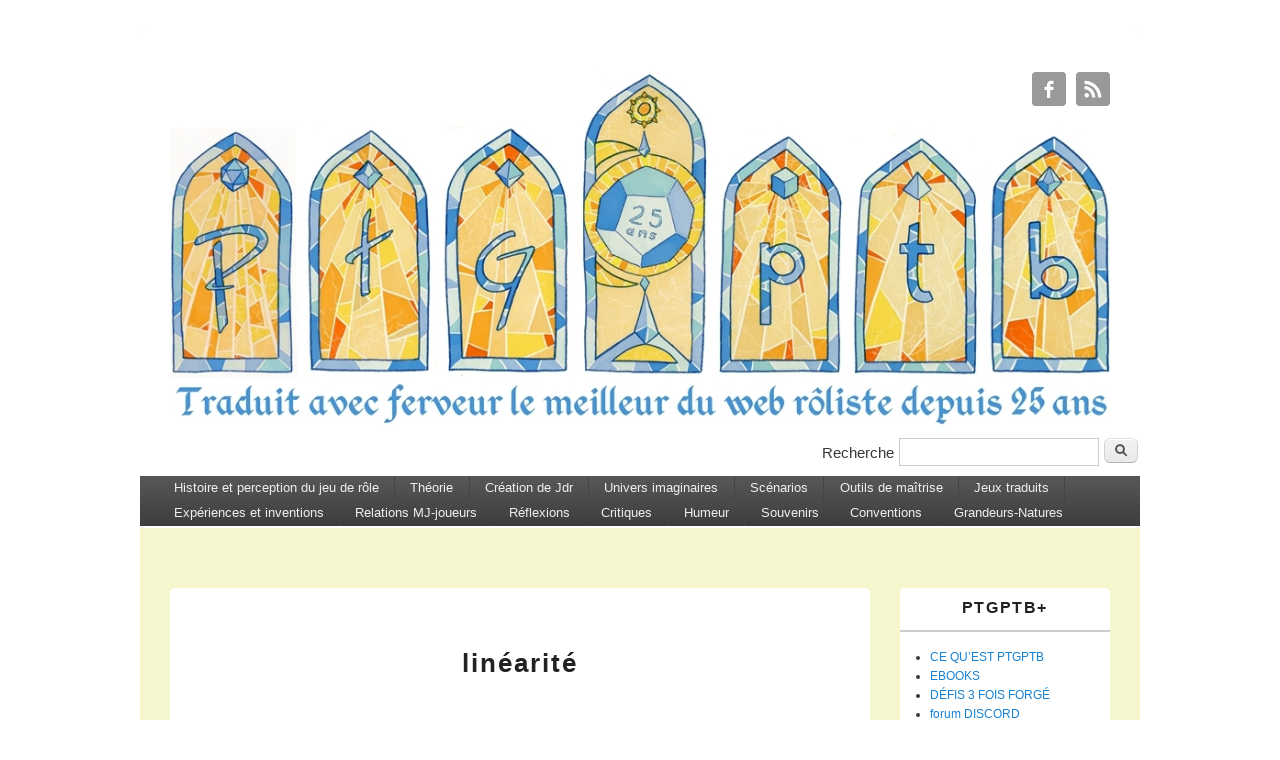

--- FILE ---
content_type: text/html; charset=utf-8
request_url: https://www.ptgptb.fr/mot-cle/linearite
body_size: 46567
content:
<!DOCTYPE html>
<html lang="fr" dir="ltr"
  xmlns:content="http://purl.org/rss/1.0/modules/content/"
  xmlns:dc="http://purl.org/dc/terms/"
  xmlns:foaf="http://xmlns.com/foaf/0.1/"
  xmlns:rdfs="http://www.w3.org/2000/01/rdf-schema#"
  xmlns:sioc="http://rdfs.org/sioc/ns#"
  xmlns:sioct="http://rdfs.org/sioc/types#"
  xmlns:skos="http://www.w3.org/2004/02/skos/core#"
  xmlns:xsd="http://www.w3.org/2001/XMLSchema#">
<head>
<meta charset="utf-8" />
<link rel="alternate" type="application/rss+xml" title="RSS - linéarité" href="https://ptgptb.fr/taxonomy/term/119/feed" />
<meta name="viewport" content="width=device-width, initial-scale=1, maximum-scale=1" />
<meta about="/mot-cle/linearite" typeof="skos:Concept" property="rdfs:label skos:prefLabel" content="linéarité" />
<link rel="shortcut icon" href="https://ptgptb.fr/sites/all/themes/responsive_blog/favicon.ico" type="image/vnd.microsoft.icon" />
<meta name="generator" content="Drupal 7 (https://www.drupal.org)" />
<link rel="canonical" href="https://ptgptb.fr/mot-cle/linearite" />
<link rel="shortlink" href="https://ptgptb.fr/taxonomy/term/119" />
<meta property="og:site_name" content="Places to Go, People to Be (vf)" />
<meta property="og:type" content="article" />
<meta property="og:url" content="https://ptgptb.fr/mot-cle/linearite" />
<meta property="og:title" content="linéarité" />
<meta property="og:image" content="http://ptg.pournous.fr/sites/default/files/logo-ptgptb.gif" />
<title>linéarité | PTGPTB.fr</title>
<style type="text/css" media="all">
@import url("https://ptgptb.fr/modules/system/system.base.css?s29hxe");
@import url("https://ptgptb.fr/modules/system/system.menus.css?s29hxe");
@import url("https://ptgptb.fr/modules/system/system.messages.css?s29hxe");
@import url("https://ptgptb.fr/modules/system/system.theme.css?s29hxe");
</style>
<style type="text/css" media="all">
@import url("https://ptgptb.fr/modules/comment/comment.css?s29hxe");
@import url("https://ptgptb.fr/modules/field/theme/field.css?s29hxe");
@import url("https://ptgptb.fr/modules/node/node.css?s29hxe");
@import url("https://ptgptb.fr/modules/search/search.css?s29hxe");
@import url("https://ptgptb.fr/modules/user/user.css?s29hxe");
@import url("https://ptgptb.fr/sites/all/modules/views/css/views.css?s29hxe");
@import url("https://ptgptb.fr/sites/all/modules/media/modules/media_wysiwyg/css/media_wysiwyg.base.css?s29hxe");
</style>
<style type="text/css" media="all">
@import url("https://ptgptb.fr/sites/all/themes/responsive_blog/css/cover.css?s29hxe");
@import url("https://ptgptb.fr/sites/all/themes/responsive_blog/css/ebook.css?s29hxe");
@import url("https://ptgptb.fr/sites/all/modules/ctools/css/ctools.css?s29hxe");
@import url("https://ptgptb.fr/sites/all/modules/tagclouds/tagclouds.css?s29hxe");
@import url("https://ptgptb.fr/modules/taxonomy/taxonomy.css?s29hxe");
@import url("https://ptgptb.fr/sites/all/modules/addtoany/addtoany.css?s29hxe");
@import url("https://ptgptb.fr/modules/openid/openid.css?s29hxe");
</style>
<style type="text/css" media="all">
@import url("https://ptgptb.fr/sites/all/themes/responsive_blog/style.css?s29hxe");
</style>
<style type="text/css" media="all">
@import url("https://ptgptb.fr/sites/all/themes/responsive_blog/css/custom.css?s29hxe");
</style>
<script type="text/javascript" src="https://ptgptb.fr/sites/default/files/js/js_YD9ro0PAqY25gGWrTki6TjRUG8TdokmmxjfqpNNfzVU.js"></script>
<script type="text/javascript" src="https://ptgptb.fr/sites/default/files/js/js_OleKOf9_B3i8KMuL1Hw42y0CdgVBVJBkK2f0bnCIGKY.js"></script>
<script type="text/javascript" src="https://ptgptb.fr/sites/default/files/js/js_yAH3oU9RjMBHglSolfnD7vdvKLDk06HAeRUNwW-30R8.js"></script>
<script type="text/javascript" src="https://www.googletagmanager.com/gtag/js?id=UA-59513610-1"></script>
<script type="text/javascript">
<!--//--><![CDATA[//><!--
window.dataLayer = window.dataLayer || [];function gtag(){dataLayer.push(arguments)};gtag("js", new Date());gtag("set", "developer_id.dMDhkMT", true);gtag("config", "UA-59513610-1", {"groups":"default","anonymize_ip":true});
//--><!]]>
</script>
<script type="text/javascript" src="https://ptgptb.fr/sites/default/files/js/js_tXVMGLSsd_E5PKELKWjutPycdVACjkCIQipxozi4amM.js"></script>
<script type="text/javascript" src="https://ptgptb.fr/sites/default/files/js/js_Y9qAQ_aUVVAWt11FYldlmyby8xdq_pWE7BbnEDjHMWA.js"></script>
<script type="text/javascript">
<!--//--><![CDATA[//><!--
jQuery.extend(Drupal.settings, {"basePath":"\/","pathPrefix":"","setHasJsCookie":0,"ajaxPageState":{"theme":"responsive_blog","theme_token":"buf71-Z0ejpW4zFMaTQ2bo22XZo0Yq3_WSFTA1t42a4","js":{"misc\/jquery.js":1,"misc\/jquery-extend-3.4.0.js":1,"misc\/jquery-html-prefilter-3.5.0-backport.js":1,"misc\/jquery.once.js":1,"misc\/drupal.js":1,"misc\/jquery.cookie.js":1,"misc\/form-single-submit.js":1,"public:\/\/languages\/fr_0A3Wl-SCfsK-Qj639Drvzdu4WH3jxGWyX2aiLZeDwVE.js":1,"sites\/all\/modules\/google_analytics\/googleanalytics.js":1,"https:\/\/www.googletagmanager.com\/gtag\/js?id=UA-59513610-1":1,"0":1,"modules\/openid\/openid.js":1,"sites\/all\/themes\/responsive_blog\/js\/main-menu.js":1,"sites\/all\/themes\/responsive_blog\/js\/pngfix.min.js":1},"css":{"modules\/system\/system.base.css":1,"modules\/system\/system.menus.css":1,"modules\/system\/system.messages.css":1,"modules\/system\/system.theme.css":1,"modules\/comment\/comment.css":1,"modules\/field\/theme\/field.css":1,"modules\/node\/node.css":1,"modules\/search\/search.css":1,"modules\/user\/user.css":1,"sites\/all\/modules\/views\/css\/views.css":1,"sites\/all\/modules\/media\/modules\/media_wysiwyg\/css\/media_wysiwyg.base.css":1,"sites\/all\/themes\/responsive_blog\/css\/cover.css":1,"sites\/all\/themes\/responsive_blog\/css\/ebook.css":1,"sites\/all\/modules\/ctools\/css\/ctools.css":1,"sites\/all\/modules\/tagclouds\/tagclouds.css":1,"modules\/taxonomy\/taxonomy.css":1,"sites\/all\/modules\/addtoany\/addtoany.css":1,"modules\/openid\/openid.css":1,"sites\/all\/themes\/responsive_blog\/css\/dark.css":1,"sites\/all\/themes\/responsive_blog\/style.css":1,"sites\/all\/themes\/responsive_blog\/css\/custom.css":1}},"googleanalytics":{"account":["UA-59513610-1"],"trackOutbound":1,"trackMailto":1,"trackDownload":1,"trackDownloadExtensions":"7z|aac|arc|arj|asf|asx|avi|bin|csv|doc(x|m)?|dot(x|m)?|exe|flv|gif|gz|gzip|hqx|jar|jpe?g|js|mp(2|3|4|e?g)|mov(ie)?|msi|msp|pdf|phps|png|ppt(x|m)?|pot(x|m)?|pps(x|m)?|ppam|sld(x|m)?|thmx|qtm?|ra(m|r)?|sea|sit|tar|tgz|torrent|txt|wav|wma|wmv|wpd|xls(x|m|b)?|xlt(x|m)|xlam|xml|z|zip"},"urlIsAjaxTrusted":{"\/mot-cle\/linearite":true,"\/mot-cle\/linearite?destination=taxonomy\/term\/119":true}});
//--><!]]>
</script>
<!--[if lt IE 9]><script src="/sites/all/themes/responsive_blog/js/html5.js"></script><![endif]-->
</head>
<body class="html not-front not-logged-in one-sidebar sidebar-first page-taxonomy page-taxonomy-term page-taxonomy-term- page-taxonomy-term-119 white">
    <div id="wrapper">
  <header id="header" class="clearfix">
          <div id="site-logo"><a href="/" title="Accueil">
        <img src="https://ptgptb.fr/sites/default/files/25ans-bnr.jpg" alt="Accueil" />
      </a></div>                      <div class="social-profile">
        <ul>
          <li class="facebook">
            <a target="_blank" title="PTGPTB.fr in Facebook" href="https://www.facebook.com/ptgptb">PTGPTB.fr Facebook </a>
          </li>                                        <li class="rss">
            <a target="_blank" title="PTGPTB.fr in RSS" href="/rss.xml">PTGPTB.fr RSS </a>
          </li>
        </ul>
      </div>
    	
	<div id="search" ><div class="section">
		<div class="region region-search">
  <div id="block-search-form" class="block block-search">

        <h2 >Recherche</h2>
    
  <div class="content">
    <form action="/mot-cle/linearite" method="post" id="search-block-form" accept-charset="UTF-8"><div><div class="container-inline">
    <div class="form-item form-type-textfield form-item-search-block-form">
  <label class="element-invisible" for="edit-search-block-form--2">Rechercher </label>
 <input title="Indiquer les termes à rechercher" type="text" id="edit-search-block-form--2" name="search_block_form" value="" size="15" maxlength="128" class="form-text" />
</div>
<div class="form-actions form-wrapper" id="edit-actions--2"><input type="submit" id="edit-submit--2" name="op" value="Rechercher" class="form-submit" /></div><input type="hidden" name="form_build_id" value="form-pg8oOLb8I35xJhLuCaXysgnhDyj8kLY4qGFnApCLlao" />
<input type="hidden" name="form_id" value="search_block_form" />
</div>
</div></form>  </div>
  
</div> <!-- /.block -->
  <div style="clear:both;"></div>
</div>
 <!-- /.region -->
    </div></div> 
	
    <nav id="navigation" role="navigation">
      <div id="main-menu">
        <ul class="menu"><li class="first leaf"><a href="/categorie/histoire-et-perception-du-jdr" title="">Histoire et perception du jeu de rôle</a></li>
<li class="leaf"><a href="/categorie/theorie" title="">Théorie</a></li>
<li class="leaf"><a href="/categorie/creation-de-jdr" title="">Création de Jdr</a></li>
<li class="leaf"><a href="/categorie/univers-imaginaires" title="">Univers imaginaires</a></li>
<li class="leaf"><a href="/categorie/scenarios" title="">Scénarios</a></li>
<li class="leaf"><a href="/categorie/outils-de-maitrise" title="">Outils de maîtrise</a></li>
<li class="leaf"><a href="/categorie/jeux-traduits" title="">Jeux traduits</a></li>
<li class="leaf"><a href="/categorie/experiences-et-inventions" title="">Expériences et inventions</a></li>
<li class="leaf"><a href="/categorie/relations-mj-joueurs" title="">Relations MJ-joueurs</a></li>
<li class="leaf"><a href="/categorie/reflexions" title="">Réflexions</a></li>
<li class="leaf"><a href="/categorie/critiques" title="">Critiques</a></li>
<li class="leaf"><a href="/categorie/humeur" title="">Humeur</a></li>
<li class="leaf"><a href="/categorie/souvenirs" title="">Souvenirs</a></li>
<li class="leaf"><a href="/categorie/conventions" title="">Conventions</a></li>
<li class="last leaf"><a href="/categorie/grandeur-nature" title="">Grandeurs-Natures</a></li>
</ul>      </div>
    </nav>
  </header>

  <div id="preface-area" class="clearfix">
    
      </div>

  <div id="main" class="clearfix">
    <div id="primary">
      <section id="content" role="main">
        
                                <div id="content-wrap">
                    <h1 class="page-title">linéarité</h1>                                                  <div class="region region-content">
  <div id="block-system-main" class="block block-system">

      
  <div class="content">
    <div class="term-listing-heading"><div id="taxonomy-term-119" class="taxonomy-term vocabulary-tags">

  
  <div class="content">
      </div>

</div>
</div><!-- DEBUT ARTICLE TEASER -->
  <article id="node-1142" class="node node-article node-teaser clearfix" about="/le-manifeste-du-dirigisme-3" typeof="sioc:Item foaf:Document">
        <header>
                    <h2 class="title" ><a href="/le-manifeste-du-dirigisme-3">Le Manifeste du dirigisme – Troisième partie : un Voisinage Problématique</a></h2>
            <span property="dc:title" content="Le Manifeste du dirigisme – Troisième partie : un Voisinage Problématique" class="rdf-meta element-hidden"></span><span property="sioc:num_replies" content="0" datatype="xsd:integer" class="rdf-meta element-hidden"></span>	  
	  <span class="submitted"><span property="dc:date dc:created" content="2024-12-30T05:00:00+01:00" datatype="xsd:dateTime"> 30 Décembre 2024</span></span>
  <!--
      -->
          </header>
  
  <div class="content">
    <div class="field field-name-field-image field-type-image field-label-hidden"><div class="field-items"><div class="field-item even" rel="og:image rdfs:seeAlso" resource="https://ptgptb.fr/sites/default/files/styles/thumbnail/public/field/image/The_Alexandrian%28Logo%29.jpg?itok=QwQ8j9GL"><a href="/le-manifeste-du-dirigisme-3"><img typeof="foaf:Image" src="https://ptgptb.fr/sites/default/files/styles/thumbnail/public/field/image/The_Alexandrian%28Logo%29.jpg?itok=QwQ8j9GL" width="100" height="100" alt="" /></a></div></div></div><div class="field field-name-body field-type-text-with-summary field-label-hidden"><div class="field-items"><div class="field-item even" property="content:encoded"><p>Le dirigisme apporte avec lui des problèmes supplémentaires. Comment les résoudre ?</p>
</div></div></div>  </div>


  </article> <!-- /.node -->
<!-- FIN ARTICLE TEASER -->
<!-- DEBUT ARTICLE TEASER -->
  <article id="node-1094" class="node node-article node-teaser clearfix" about="/le-manifeste-du-dirigisme-2" typeof="sioc:Item foaf:Document">
        <header>
                    <h2 class="title" ><a href="/le-manifeste-du-dirigisme-2">Le Manifeste du dirigisme – Deuxième partie : Méthodes de dirigisme</a></h2>
            <span property="dc:title" content="Le Manifeste du dirigisme – Deuxième partie : Méthodes de dirigisme" class="rdf-meta element-hidden"></span><span property="sioc:num_replies" content="0" datatype="xsd:integer" class="rdf-meta element-hidden"></span>	  
	  <span class="submitted"><span property="dc:date dc:created" content="2024-03-30T03:00:00+01:00" datatype="xsd:dateTime"> 30 Mars 2024</span></span>
  <!--
      -->
          </header>
  
  <div class="content">
    <div class="field field-name-field-image field-type-image field-label-hidden"><div class="field-items"><div class="field-item even" rel="og:image rdfs:seeAlso" resource="https://ptgptb.fr/sites/default/files/styles/thumbnail/public/field/image/The_Alexandrian%28Logo%29.jpg?itok=QwQ8j9GL"><a href="/le-manifeste-du-dirigisme-2"><img typeof="foaf:Image" src="https://ptgptb.fr/sites/default/files/styles/thumbnail/public/field/image/The_Alexandrian%28Logo%29.jpg?itok=QwQ8j9GL" width="100" height="100" alt="" /></a></div></div></div><div class="field field-name-body field-type-text-with-summary field-label-hidden"><div class="field-items"><div class="field-item even" property="content:encoded"><p>Maintenant que nous sommes d’accord pour éviter le dirigisme, comment identifier ses différentes incarnations ?</p>
</div></div></div>  </div>


  </article> <!-- /.node -->
<!-- FIN ARTICLE TEASER -->
<!-- DEBUT ARTICLE TEASER -->
  <article id="node-1071" class="node node-article node-teaser clearfix" about="/ne-preparez-pas-d-intrigue-4" typeof="sioc:Item foaf:Document">
        <header>
                    <h2 class="title" ><a href="/ne-preparez-pas-d-intrigue-4">Ne préparez pas d’intrigue – Quatrième partie</a></h2>
            <span property="dc:title" content="Ne préparez pas d’intrigue – Quatrième partie" class="rdf-meta element-hidden"></span><span property="sioc:num_replies" content="0" datatype="xsd:integer" class="rdf-meta element-hidden"></span>	  
	  <span class="submitted"><span property="dc:date dc:created" content="2023-09-30T05:00:00+02:00" datatype="xsd:dateTime"> 30 Septembre 2023</span></span>
  <!--
      -->
          </header>
  
  <div class="content">
    <div class="field field-name-field-image field-type-image field-label-hidden"><div class="field-items"><div class="field-item even" rel="og:image rdfs:seeAlso" resource="https://ptgptb.fr/sites/default/files/styles/thumbnail/public/field/image/Image1_0.jpg?itok=1wLsASKT"><a href="/ne-preparez-pas-d-intrigue-4"><img typeof="foaf:Image" src="https://ptgptb.fr/sites/default/files/styles/thumbnail/public/field/image/Image1_0.jpg?itok=1wLsASKT" width="100" height="100" alt="" /></a></div></div></div><div class="field field-name-body field-type-text-with-summary field-label-hidden"><div class="field-items"><div class="field-item even" property="content:encoded"><p align="left">Comment mieux préparer ses intrigues en utilisant des chronologies ? Voici un exemple !</p>
</div></div></div>  </div>


  </article> <!-- /.node -->
<!-- FIN ARTICLE TEASER -->
<!-- DEBUT ARTICLE TEASER -->
  <article id="node-985" class="node node-article node-teaser clearfix" about="/garder-les-joueurs-joueuses-sur-les-rails" typeof="sioc:Item foaf:Document">
        <header>
                    <h2 class="title" ><a href="/garder-les-joueurs-joueuses-sur-les-rails">Alors comme ça, on veut garder les joueureuses sur les rails ?</a></h2>
            <span property="dc:title" content="Alors comme ça, on veut garder les joueureuses sur les rails ?" class="rdf-meta element-hidden"></span><span property="sioc:num_replies" content="0" datatype="xsd:integer" class="rdf-meta element-hidden"></span>	  
	  <span class="submitted"><span property="dc:date dc:created" content="2022-03-30T10:00:00+02:00" datatype="xsd:dateTime"> 30 Mars 2022</span></span>
  <!--
      -->
          </header>
  
  <div class="content">
    <div class="field field-name-field-image field-type-image field-label-hidden"><div class="field-items"><div class="field-item even" rel="og:image rdfs:seeAlso" resource="https://ptgptb.fr/sites/default/files/styles/thumbnail/public/alexandrian_1.jpg?itok=1QaPpyxU"><a href="/garder-les-joueurs-joueuses-sur-les-rails"><img typeof="foaf:Image" src="https://ptgptb.fr/sites/default/files/styles/thumbnail/public/alexandrian_1.jpg?itok=1QaPpyxU" width="100" height="100" alt="" /></a></div></div></div><div class="field field-name-body field-type-text-with-summary field-label-hidden"><div class="field-items"><div class="field-item even" property="content:encoded"><p>Trucs et astuces pour parfaitement "réussir" une campagne dirigiste hyper frustrante pour les joueurs.</p>
</div></div></div>  </div>


  </article> <!-- /.node -->
<!-- FIN ARTICLE TEASER -->
<!-- DEBUT ARTICLE TEASER -->
  <article id="node-879" class="node node-article node-teaser clearfix" about="/le-manifeste-du-dirigisme" typeof="sioc:Item foaf:Document">
        <header>
                    <h2 class="title" ><a href="/le-manifeste-du-dirigisme">Le Manifeste du dirigisme</a></h2>
            <span property="dc:title" content="Le Manifeste du dirigisme" class="rdf-meta element-hidden"></span><span property="sioc:num_replies" content="0" datatype="xsd:integer" class="rdf-meta element-hidden"></span>	  
	  <span class="submitted"><span property="dc:date dc:created" content="2020-12-30T18:00:00+01:00" datatype="xsd:dateTime"> 30 Décembre 2020</span></span>
  <!--
      -->
          </header>
  
  <div class="content">
    <div class="field field-name-field-image field-type-image field-label-hidden"><div class="field-items"><div class="field-item even" rel="og:image rdfs:seeAlso" resource="https://ptgptb.fr/sites/default/files/styles/thumbnail/public/alexandrian_1.jpg?itok=1QaPpyxU"><a href="/le-manifeste-du-dirigisme"><img typeof="foaf:Image" src="https://ptgptb.fr/sites/default/files/styles/thumbnail/public/alexandrian_1.jpg?itok=1QaPpyxU" width="100" height="100" alt="" /></a></div></div></div><div class="field field-name-body field-type-text-with-summary field-label-hidden"><div class="field-items"><div class="field-item even" property="content:encoded"><p>Qu'est-ce que le dirigisme ? Qu'est-ce qu'il n'est pas ? Quelles sont ses excuses ?</p>
</div></div></div>  </div>


  </article> <!-- /.node -->
<!-- FIN ARTICLE TEASER -->
<!-- DEBUT ARTICLE TEASER -->
  <article id="node-732" class="node node-article node-teaser clearfix" about="/campagne-ou-scenario" typeof="sioc:Item foaf:Document">
        <header>
                    <h2 class="title" ><a href="/campagne-ou-scenario">Jouer une campagne ou un scénario ?</a></h2>
            <span property="dc:title" content="Jouer une campagne ou un scénario ?" class="rdf-meta element-hidden"></span><span property="sioc:num_replies" content="0" datatype="xsd:integer" class="rdf-meta element-hidden"></span>	  
	  <span class="submitted"><span property="dc:date dc:created" content="2019-03-30T21:50:00+01:00" datatype="xsd:dateTime"> 30 Mars 2019</span></span>
  <!--
      -->
          </header>
  
  <div class="content">
    <div class="field field-name-field-image field-type-image field-label-hidden"><div class="field-items"><div class="field-item even" rel="og:image rdfs:seeAlso" resource="https://ptgptb.fr/sites/default/files/styles/thumbnail/public/realityrefracted.jpg?itok=1OIFdsEz"><a href="/campagne-ou-scenario"><img typeof="foaf:Image" src="https://ptgptb.fr/sites/default/files/styles/thumbnail/public/realityrefracted.jpg?itok=1OIFdsEz" width="100" height="100" alt="" /></a></div></div></div><div class="field field-name-body field-type-text-with-summary field-label-hidden"><div class="field-items"><div class="field-item even" property="content:encoded"><p><!--StartFragment--></p><p>Il y a deux types de parties/campagnes : l'une est focalisée sur les PJ (le bac à sable), l'autre est centrée sur une intrigue que les PJ vont suivre. Présentation et préférences</p>
<p><!--EndFragment--></p>
</div></div></div>  </div>


  </article> <!-- /.node -->
<!-- FIN ARTICLE TEASER -->
<!-- DEBUT ARTICLE TEASER -->
  <article id="node-741" class="node node-article node-teaser clearfix" about="/ne-preparez-pas-d-intrigue-3" typeof="sioc:Item foaf:Document">
        <header>
                    <h2 class="title" ><a href="/ne-preparez-pas-d-intrigue-3">Ne préparez pas d’intrigue – troisième partie</a></h2>
            <span property="dc:title" content="Ne préparez pas d’intrigue – troisième partie" class="rdf-meta element-hidden"></span><span property="sioc:num_replies" content="0" datatype="xsd:integer" class="rdf-meta element-hidden"></span>	  
	  <span class="submitted"><span property="dc:date dc:created" content="2019-03-30T20:50:00+01:00" datatype="xsd:dateTime"> 30 Mars 2019</span></span>
  <!--
      -->
          </header>
  
  <div class="content">
    <div class="field field-name-field-image field-type-image field-label-hidden"><div class="field-items"><div class="field-item even" rel="og:image rdfs:seeAlso" resource="https://ptgptb.fr/sites/default/files/styles/thumbnail/public/alexandrian_0.jpg?itok=zDhhQ5cA"><a href="/ne-preparez-pas-d-intrigue-3"><img typeof="foaf:Image" src="https://ptgptb.fr/sites/default/files/styles/thumbnail/public/alexandrian_0.jpg?itok=zDhhQ5cA" width="100" height="100" alt="" /></a></div></div></div><div class="field field-name-body field-type-text-with-summary field-label-hidden"><div class="field-items"><div class="field-item even" property="content:encoded"><p>Un guide de la manière de rédiger son aventure pour improviser et retrouver rapidement les infos.</p>
</div></div></div>  </div>


  </article> <!-- /.node -->
<!-- FIN ARTICLE TEASER -->
<!-- DEBUT ARTICLE TEASER -->
  <article id="node-706" class="node node-article node-teaser clearfix" about="/les-jeux-les-histoires-et-pourquoi-briser-le-collier-de-perles" typeof="sioc:Item foaf:Document">
        <header>
                    <h2 class="title" ><a href="/les-jeux-les-histoires-et-pourquoi-briser-le-collier-de-perles">Les jeux, les histoires, et pourquoi briser le collier de perles</a></h2>
            <span property="dc:title" content="Les jeux, les histoires, et pourquoi briser le collier de perles" class="rdf-meta element-hidden"></span><span property="sioc:num_replies" content="0" datatype="xsd:integer" class="rdf-meta element-hidden"></span>	  
	  <span class="submitted"><span property="dc:date dc:created" content="2018-09-30T08:00:00+02:00" datatype="xsd:dateTime"> 30 Septembre 2018</span></span>
  <!--
      -->
          </header>
  
  <div class="content">
    <div class="field field-name-field-image field-type-image field-label-hidden"><div class="field-items"><div class="field-item even" rel="og:image rdfs:seeAlso" resource="https://ptgptb.fr/sites/default/files/styles/thumbnail/public/electronicbookreview.jpg?itok=PnZ5vK0v"><a href="/les-jeux-les-histoires-et-pourquoi-briser-le-collier-de-perles"><img typeof="foaf:Image" src="https://ptgptb.fr/sites/default/files/styles/thumbnail/public/electronicbookreview.jpg?itok=PnZ5vK0v" width="100" height="100" alt="" /></a></div></div></div><div class="field field-name-body field-type-text-with-summary field-label-hidden"><div class="field-items"><div class="field-item even" property="content:encoded"><p>Histoire et jeu s'opposent sur le plan de la linéarité. Comment les réconcilier ?</p>
</div></div></div>  </div>


  </article> <!-- /.node -->
<!-- FIN ARTICLE TEASER -->
<!-- DEBUT ARTICLE TEASER -->
  <article id="node-682" class="node node-article node-teaser clearfix" about="/comme-on-prepare-on-maitrise" typeof="sioc:Item foaf:Document">
        <header>
                    <h2 class="title" ><a href="/comme-on-prepare-on-maitrise">Comme on prépare, on maîtrise</a></h2>
            <span property="dc:title" content="Comme on prépare, on maîtrise" class="rdf-meta element-hidden"></span><span property="sioc:num_replies" content="0" datatype="xsd:integer" class="rdf-meta element-hidden"></span>	  
	  <span class="submitted"><span property="dc:date dc:created" content="2018-06-30T03:30:00+02:00" datatype="xsd:dateTime"> 30 Juin 2018</span></span>
  <!--
      -->
          </header>
  
  <div class="content">
    <div class="field field-name-field-image field-type-image field-label-hidden"><div class="field-items"><div class="field-item even" rel="og:image rdfs:seeAlso" resource="https://ptgptb.fr/sites/default/files/styles/thumbnail/public/gnomestew02_2.png?itok=dA5eoaPC"><a href="/comme-on-prepare-on-maitrise"><img typeof="foaf:Image" src="https://ptgptb.fr/sites/default/files/styles/thumbnail/public/gnomestew02_2.png?itok=dA5eoaPC" width="100" height="100" alt="" /></a></div></div></div><div class="field field-name-body field-type-text-with-summary field-label-hidden"><div class="field-items"><div class="field-item even" property="content:encoded"><p>On maîtrise différemment. On prépare différemment. Phil nous livre ses réflexions matinales.</p>
</div></div></div>  </div>


  </article> <!-- /.node -->
<!-- FIN ARTICLE TEASER -->
<!-- DEBUT ARTICLE TEASER -->
  <article id="node-534" class="node node-article node-teaser clearfix" about="/ne-preparez-pas-d-intrigue-1" typeof="sioc:Item foaf:Document">
        <header>
                    <h2 class="title" ><a href="/ne-preparez-pas-d-intrigue-1">Ne préparez pas d&#039;intrigue - Première partie</a></h2>
            <span property="dc:title" content="Ne préparez pas d&#039;intrigue - Première partie" class="rdf-meta element-hidden"></span><span property="sioc:num_replies" content="1" datatype="xsd:integer" class="rdf-meta element-hidden"></span>	  
	  <span class="submitted"><span property="dc:date dc:created" content="2016-06-30T17:00:00+02:00" datatype="xsd:dateTime"> 30 Juin 2016</span></span>
  <!--
      -->
          </header>
  
  <div class="content">
    <div class="field field-name-field-image field-type-image field-label-hidden"><div class="field-items"><div class="field-item even" rel="og:image rdfs:seeAlso" resource="https://ptgptb.fr/sites/default/files/styles/thumbnail/public/field/image/The_Alexandrian%28Logo%29.jpg?itok=QwQ8j9GL"><a href="/ne-preparez-pas-d-intrigue-1"><img typeof="foaf:Image" src="https://ptgptb.fr/sites/default/files/styles/thumbnail/public/field/image/The_Alexandrian%28Logo%29.jpg?itok=QwQ8j9GL" width="100" height="100" alt="" /></a></div></div></div><div class="field field-name-body field-type-text-with-summary field-label-hidden"><div class="field-items"><div class="field-item even" property="content:encoded"><p>Vous pensiez que le JdR reposait toujours sur une intrigue solide ? Eh bien, oubliez tout ça ! Apprenez à préparer des situations.</p>
</div></div></div>  </div>


  </article> <!-- /.node -->
<!-- FIN ARTICLE TEASER -->
<!-- DEBUT ARTICLE TEASER -->
  <article id="node-516" class="node node-article node-teaser clearfix" about="/construction-de-scenarios-le-modele-insulaire" typeof="sioc:Item foaf:Document">
        <header>
                    <h2 class="title" ><a href="/construction-de-scenarios-le-modele-insulaire">Construction de scénarios : le modèle insulaire</a></h2>
            <span property="dc:title" content="Construction de scénarios : le modèle insulaire" class="rdf-meta element-hidden"></span><span property="sioc:num_replies" content="1" datatype="xsd:integer" class="rdf-meta element-hidden"></span>	  
	  <span class="submitted"><span property="dc:date dc:created" content="2016-03-30T00:03:30+02:00" datatype="xsd:dateTime"> 30 Mars 2016</span></span>
  <!--
      -->
          </header>
  
  <div class="content">
    <div class="field field-name-field-image field-type-image field-label-hidden"><div class="field-items"><div class="field-item even" rel="og:image rdfs:seeAlso" resource="https://ptgptb.fr/sites/default/files/styles/thumbnail/public/gnomestew_0.jpg?itok=6q6eaRb1"><a href="/construction-de-scenarios-le-modele-insulaire"><img typeof="foaf:Image" src="https://ptgptb.fr/sites/default/files/styles/thumbnail/public/gnomestew_0.jpg?itok=6q6eaRb1" width="100" height="100" alt="" /></a></div></div></div><div class="field field-name-body field-type-text-with-summary field-label-hidden"><div class="field-items"><div class="field-item even" property="content:encoded"><p>Marre des joueurs qui ne font jamais ce que vous avez mis un temps fou à préparer ? Préparez moins pour retomber sur vos pieds grâce au modèle insulaire.</p>
</div></div></div>  </div>


  </article> <!-- /.node -->
<!-- FIN ARTICLE TEASER -->
<!-- DEBUT ARTICLE TEASER -->
  <article id="node-496" class="node node-article node-teaser clearfix" about="/creation-de-scenario-en-noeuds-1" typeof="sioc:Item foaf:Document">
        <header>
                    <h2 class="title" ><a href="/creation-de-scenario-en-noeuds-1">Création de scénario en noeuds 1</a></h2>
            <span property="dc:title" content="Création de scénario en noeuds 1" class="rdf-meta element-hidden"></span><span property="sioc:num_replies" content="0" datatype="xsd:integer" class="rdf-meta element-hidden"></span>	  
	  <span class="submitted"><span property="dc:date dc:created" content="2015-12-31T00:10:00+01:00" datatype="xsd:dateTime"> 31 Décembre 2015</span></span>
  <!--
      -->
          </header>
  
  <div class="content">
    <div class="field field-name-field-image field-type-image field-label-hidden"><div class="field-items"><div class="field-item even" rel="og:image rdfs:seeAlso" resource="https://ptgptb.fr/sites/default/files/styles/thumbnail/public/field/image/The_Alexandrian%28Logo%29.jpg?itok=QwQ8j9GL"><a href="/creation-de-scenario-en-noeuds-1"><img typeof="foaf:Image" src="https://ptgptb.fr/sites/default/files/styles/thumbnail/public/field/image/The_Alexandrian%28Logo%29.jpg?itok=QwQ8j9GL" width="100" height="100" alt="" /></a></div></div></div><div class="field field-name-body field-type-text-with-summary field-label-hidden"><div class="field-items"><div class="field-item even" property="content:encoded"><p>Le déroulement des scénarios d'enquête peut être représenté par des déplacements des PJ entre noeuds. Un exemple de scénario montrent comment les indices renvoient les PJ d'un noeud à l'autre.</p>
</div></div></div>  </div>


  </article> <!-- /.node -->
<!-- FIN ARTICLE TEASER -->
<!-- DEBUT ARTICLE TEASER -->
  <article id="node-426" class="node node-article node-teaser clearfix" about="/les-bacs-a-sable" typeof="sioc:Item foaf:Document">
        <header>
                    <h2 class="title" ><a href="/les-bacs-a-sable">Les Bacs à sable</a></h2>
            <span property="dc:title" content="Les Bacs à sable" class="rdf-meta element-hidden"></span><span property="sioc:num_replies" content="1" datatype="xsd:integer" class="rdf-meta element-hidden"></span>	  
	  <span class="submitted"><span property="dc:date dc:created" content="2014-12-31T13:00:00+01:00" datatype="xsd:dateTime"> 31 Décembre 2014</span></span>
  <!--
      -->
          </header>
  
  <div class="content">
    <div class="field field-name-field-image field-type-image field-label-hidden"><div class="field-items"><div class="field-item even" rel="og:image rdfs:seeAlso" resource="https://ptgptb.fr/sites/default/files/styles/thumbnail/public/field/image/greyhawk-grognard.jpg?itok=qBDLN_KQ"><a href="/les-bacs-a-sable"><img typeof="foaf:Image" src="https://ptgptb.fr/sites/default/files/styles/thumbnail/public/field/image/greyhawk-grognard.jpg?itok=qBDLN_KQ" width="100" height="100" alt="" /></a></div></div></div><div class="field field-name-body field-type-text-with-summary field-label-hidden"><div class="field-items"><div class="field-item even" property="content:encoded"><p>Les bacs à sable ne sont pas les désordres que l'on croit.</p>
</div></div></div>  </div>


  </article> <!-- /.node -->
<!-- FIN ARTICLE TEASER -->
<!-- DEBUT ARTICLE TEASER -->
  <article id="node-333" class="node node-article node-teaser clearfix" about="/lexique-des-termes-du-jdr" typeof="sioc:Item foaf:Document">
        <header>
                    <h2 class="title" ><a href="/lexique-des-termes-du-jdr">Notes sur un lexique des termes du jeu de rôle</a></h2>
            <span property="dc:title" content="Notes sur un lexique des termes du jeu de rôle" class="rdf-meta element-hidden"></span><span property="sioc:num_replies" content="0" datatype="xsd:integer" class="rdf-meta element-hidden"></span>	  
	  <span class="submitted"><span property="dc:date dc:created" content="2013-06-30T03:30:38+02:00" datatype="xsd:dateTime"> 30 Juin 2013</span></span>
  <!--
      -->
          </header>
  
  <div class="content">
    <div class="field field-name-field-image field-type-image field-label-hidden"><div class="field-items"><div class="field-item even" rel="og:image rdfs:seeAlso" resource="https://ptgptb.fr/sites/default/files/styles/thumbnail/public/field/image/oracle.gif?itok=m-d-3yTI"><a href="/lexique-des-termes-du-jdr"><img typeof="foaf:Image" src="https://ptgptb.fr/sites/default/files/styles/thumbnail/public/field/image/oracle.gif?itok=m-d-3yTI" width="100" height="100" alt="" /></a></div></div></div><div class="field field-name-body field-type-text-with-summary field-label-hidden"><div class="field-items"><div class="field-item even" property="content:encoded"><p>une tentative de dictionnaire de référence du jargon rôliste commun, qui vous servira aussi de dico rôliste anglais-français</p>
</div></div></div>  </div>


  </article> <!-- /.node -->
<!-- FIN ARTICLE TEASER -->
<!-- DEBUT ARTICLE TEASER -->
  <article id="node-114" class="node node-article node-teaser clearfix" about="/partie-en-couille" typeof="sioc:Item foaf:Document">
        <header>
                    <h2 class="title" ><a href="/partie-en-couille">Partie en couille !</a></h2>
            <span property="dc:title" content="Partie en couille !" class="rdf-meta element-hidden"></span><span property="sioc:num_replies" content="0" datatype="xsd:integer" class="rdf-meta element-hidden"></span>	  
	  <span class="submitted"><span property="dc:date dc:created" content="2002-09-30T08:02:42+02:00" datatype="xsd:dateTime"> 30 Septembre 2002</span></span>
  <!--
      -->
          </header>
  
  <div class="content">
    <div class="field field-name-field-image field-type-image field-label-hidden"><div class="field-items"><div class="field-item even" rel="og:image rdfs:seeAlso" resource="https://ptgptb.fr/sites/default/files/styles/thumbnail/public/ptgptb_small_17.jpg?itok=OJNfAKph"><a href="/partie-en-couille"><img typeof="foaf:Image" src="https://ptgptb.fr/sites/default/files/styles/thumbnail/public/ptgptb_small_17.jpg?itok=OJNfAKph" width="100" height="100" alt="" /></a></div></div></div><div class="field field-name-body field-type-text-with-summary field-label-hidden"><div class="field-items"><div class="field-item even" property="content:encoded"><p>Rattraper une partie... partie en couille !</p>
</div></div></div>  </div>


  </article> <!-- /.node -->
<!-- FIN ARTICLE TEASER -->
<!-- DEBUT ARTICLE TEASER -->
  <article id="node-84" class="node node-article node-teaser clearfix" about="/la-ou-l-histoire-finit-et-ou-le-jeu-commence" typeof="sioc:Item foaf:Document">
        <header>
                    <h2 class="title" ><a href="/la-ou-l-histoire-finit-et-ou-le-jeu-commence">Là où l&#039;histoire finit et où le jeu commence</a></h2>
            <span property="dc:title" content="Là où l&#039;histoire finit et où le jeu commence" class="rdf-meta element-hidden"></span><span property="sioc:num_replies" content="0" datatype="xsd:integer" class="rdf-meta element-hidden"></span>	  
	  <span class="submitted"><span property="dc:date dc:created" content="2001-03-30T22:01:45+02:00" datatype="xsd:dateTime"> 30 Mars 2001</span></span>
  <!--
      -->
          </header>
  
  <div class="content">
    <div class="field field-name-field-image field-type-image field-label-hidden"><div class="field-items"><div class="field-item even" rel="og:image rdfs:seeAlso" resource="https://ptgptb.fr/sites/default/files/styles/thumbnail/public/costik_4.jpg?itok=sYrER95l"><a href="/la-ou-l-histoire-finit-et-ou-le-jeu-commence"><img typeof="foaf:Image" src="https://ptgptb.fr/sites/default/files/styles/thumbnail/public/costik_4.jpg?itok=sYrER95l" width="100" height="100" alt="" /></a></div></div></div><div class="field field-name-body field-type-text-with-summary field-label-hidden"><div class="field-items"><div class="field-item even" property="content:encoded"><p>Les bonnes histoires font-elles de bonnes parties ?</p>
</div></div></div>  </div>


  </article> <!-- /.node -->
<!-- FIN ARTICLE TEASER -->
<!-- DEBUT ARTICLE TEASER -->
  <article id="node-67" class="node node-article node-teaser clearfix" about="/fiction-jouable" typeof="sioc:Item foaf:Document">
        <header>
                    <h2 class="title" ><a href="/fiction-jouable">Fiction jouable ?</a></h2>
            <span property="dc:title" content="Fiction jouable ?" class="rdf-meta element-hidden"></span><span property="sioc:num_replies" content="0" datatype="xsd:integer" class="rdf-meta element-hidden"></span>	  
	  <span class="submitted"><span property="dc:date dc:created" content="2000-12-30T21:38:35+01:00" datatype="xsd:dateTime"> 30 Décembre 2000</span></span>
  <!--
      -->
          </header>
  
  <div class="content">
    <div class="field field-name-field-image field-type-image field-label-hidden"><div class="field-items"><div class="field-item even" rel="og:image rdfs:seeAlso" resource="https://ptgptb.fr/sites/default/files/styles/thumbnail/public/ptgptb_small.jpg?itok=cOCitaIJ"><a href="/fiction-jouable"><img typeof="foaf:Image" src="https://ptgptb.fr/sites/default/files/styles/thumbnail/public/ptgptb_small.jpg?itok=cOCitaIJ" width="100" height="100" alt="" /></a></div></div></div><div class="field field-name-body field-type-text-with-summary field-label-hidden"><div class="field-items"><div class="field-item even" property="content:encoded"><p>Les histoires dans la littérature et celles dans les jeux de rôles sont des choses totalement différentes.</p>
</div></div></div>  </div>


  </article> <!-- /.node -->
<!-- FIN ARTICLE TEASER -->
<!-- DEBUT ARTICLE TEASER -->
  <article id="node-69" class="node node-article node-teaser clearfix" about="/questions-de-structure" typeof="sioc:Item foaf:Document">
        <header>
                    <h2 class="title" ><a href="/questions-de-structure">Questions de structure</a></h2>
            <span property="dc:title" content="Questions de structure" class="rdf-meta element-hidden"></span><span property="sioc:num_replies" content="0" datatype="xsd:integer" class="rdf-meta element-hidden"></span>	  
	  <span class="submitted"><span property="dc:date dc:created" content="2000-03-20T14:03:25+01:00" datatype="xsd:dateTime"> 20 Mars 2000</span></span>
  <!--
      -->
          </header>
  
  <div class="content">
    <div class="field field-name-field-image field-type-image field-label-hidden"><div class="field-items"><div class="field-item even" rel="og:image rdfs:seeAlso" resource="https://ptgptb.fr/sites/default/files/styles/thumbnail/public/madeinfr.jpg?itok=wWjUpA_A"><a href="/questions-de-structure"><img typeof="foaf:Image" src="https://ptgptb.fr/sites/default/files/styles/thumbnail/public/madeinfr.jpg?itok=wWjUpA_A" width="100" height="100" alt="" /></a></div></div></div><div class="field field-name-body field-type-text-with-summary field-label-hidden"><div class="field-items"><div class="field-item even" property="content:encoded"><p>La structure d’un scénario n’est pas le plan selon lequel il est rédigé, mais la façon dont il va être joué.</p>
</div></div></div>  </div>


  </article> <!-- /.node -->
<!-- FIN ARTICLE TEASER -->
<!-- DEBUT ARTICLE TEASER -->
  <article id="node-63" class="node node-article node-teaser clearfix" about="/tous-a-bord-de-l-express-pour-l-aventure" typeof="sioc:Item foaf:Document">
        <header>
                    <h2 class="title" ><a href="/tous-a-bord-de-l-express-pour-l-aventure">Tous à bord de L’Express pour l&#039;aventure !</a></h2>
            <span property="dc:title" content="Tous à bord de L’Express pour l&#039;aventure !" class="rdf-meta element-hidden"></span><span property="sioc:num_replies" content="0" datatype="xsd:integer" class="rdf-meta element-hidden"></span>	  
	  <span class="submitted"><span property="dc:date dc:created" content="1999-12-16T21:25:13+01:00" datatype="xsd:dateTime"> 16 Décembre 1999</span></span>
  <!--
      -->
          </header>
  
  <div class="content">
    <div class="field field-name-field-image field-type-image field-label-hidden"><div class="field-items"><div class="field-item even" rel="og:image rdfs:seeAlso" resource="https://ptgptb.fr/sites/default/files/styles/thumbnail/public/field/image/critical-miss_12.jpg?itok=szt7m8x8"><a href="/tous-a-bord-de-l-express-pour-l-aventure"><img typeof="foaf:Image" src="https://ptgptb.fr/sites/default/files/styles/thumbnail/public/field/image/critical-miss_12.jpg?itok=szt7m8x8" width="100" height="100" alt="" /></a></div></div></div><div class="field field-name-body field-type-text-with-summary field-label-hidden"><div class="field-items"><div class="field-item even" property="content:encoded"><p>Le dirigisme rend la tâche du MJ plus facile mais y a-t-il de “bonnes” manières de s’en servir ?</p>
</div></div></div>  </div>


  </article> <!-- /.node -->
<!-- FIN ARTICLE TEASER -->
  </div>
  
</div> <!-- /.block -->
  <div style="clear:both;"></div>
</div>
 <!-- /.region -->
        </div>
      </section> <!-- /#main -->
    </div>

          <aside id="sidebar" role="complementary">
       <div class="region region-sidebar-first">
  <div id="block-menu-menu-divers" class="block block-menu">

        <h2 >PTGPTB+</h2>
    
  <div class="content">
    <ul class="menu"><li class="first leaf"><a href="https://ptgptb.fr/qui-sommes-nous" title="kézako ?">CE QU’EST PTGPTB</a></li>
<li class="leaf"><a href="https://ptgptb.fr/accueil-ebooks" title="Des compilations thématiques d&#039;articles, pour lecture hors ligne sur tablettes, liseuses...">EBOOKS</a></li>
<li class="leaf"><a href="https://ptgptb.fr/mot-cle/trois-fois-forge" title="Tout sur les défis de création de JdR qu&#039;on s&#039;échange!">DÉFIS 3 FOIS FORGÉ</a></li>
<li class="leaf"><a href="https://discord.gg/kkc8zr7" title="Trucs &amp; Discussions">forum DISCORD</a></li>
<li class="leaf"><a href="https://ptgptb.fr/20-articles-pour-les-20-ans" title="Des trads injustement méconnues...">20 ANS D&#039;ARTICLES</a></li>
<li class="leaf"><a href="https://ptgptb.fr/meilleurs-articles-15-ans" title="Les meilleurs articles (selon nous) lors du 15e anniversaire">MEILLEURS ARTICLES</a></li>
<li class="leaf"><a href="https://ptgptb.fr/conferences" title="Retrouvez ici les diaporamas des différentes conférences PTGPTB">CONFÉRENCES</a></li>
<li class="last leaf"><a href="https://ptgptb.fr/copyright" title="Vous ne pouvez pas copier nos articles...">COPYRIGHTS</a></li>
</ul>  </div>
  
</div> <!-- /.block -->
<div id="block-user-login" class="block block-user">

        <h2 >Connexion utilisateur</h2>
    
  <div class="content">
    <form action="/mot-cle/linearite?destination=taxonomy/term/119" method="post" id="user-login-form" accept-charset="UTF-8"><div><div class="form-item form-type-textfield form-item-openid-identifier">
  <label for="edit-openid-identifier">Se connecter avec OpenID </label>
 <input type="text" id="edit-openid-identifier" name="openid_identifier" value="" size="15" maxlength="255" class="form-text" />
<div class="description"><a href="http://openid.net/">Qu&#039;est-ce qu&#039;OpenID ?</a></div>
</div>
<div class="form-item form-type-textfield form-item-name">
  <label for="edit-name">Nom d'utilisateur <span class="form-required" title="Ce champ est requis.">*</span></label>
 <input type="text" id="edit-name" name="name" value="" size="15" maxlength="60" class="form-text required" />
</div>
<div class="form-item form-type-password form-item-pass">
  <label for="edit-pass">Mot de passe <span class="form-required" title="Ce champ est requis.">*</span></label>
 <input type="password" id="edit-pass" name="pass" size="15" maxlength="128" class="form-text required" />
</div>
<input type="hidden" name="form_build_id" value="form-HMv8D2pJifBcULnYWvLJAzM7GdF5Xa9FjihSUqWXj78" />
<input type="hidden" name="form_id" value="user_login_block" />
<input type="hidden" name="openid.return_to" value="https://ptgptb.fr/openid/authenticate?destination=taxonomy/term/119" />
<div class="item-list"><ul class="openid-links"><li class="openid-link first"><a href="#openid-login">Se connecter avec OpenID</a></li>
<li class="user-link last"><a href="#">Annuler la connexion OpenID</a></li>
</ul></div><div class="item-list"><ul><li class="first"><a href="/user/register" title="Créer un nouveau compte utilisateur.">Créer un nouveau compte</a></li>
<li class="last"><a href="/user/password" title="Demander un nouveau mot de passe par courriel.">Demander un nouveau mot de passe</a></li>
</ul></div><div class="form-actions form-wrapper" id="edit-actions"><input type="submit" id="edit-submit" name="op" value="Se connecter" class="form-submit" /></div></div></form>  </div>
  
</div> <!-- /.block -->
  <div style="clear:both;"></div>
</div>
 <!-- /.region -->
      </aside> 
      </div>

  <footer id="footer-bottom">
    <div id="footer-area" class="clearfix">
            
          </div>

    <div id="bottom" class="clearfix">
      <div class="copyright">Copyright &copy; 2026, <a href="/">PTGPTB.fr</a></div>
      <div class="credit">Theme by  <a href="http://www.devsaran.com" target="_blank">Devsaran</a></div>
    </div>
  </footer>

</div>






  </body>
</html>

--- FILE ---
content_type: text/css
request_url: https://ptgptb.fr/sites/all/themes/responsive_blog/css/ebook.css?s29hxe
body_size: 2317
content:
/* 'Typo corps de texte */
/* Ne pas oublier d'insérer les fichiers dans le dossier Fonts */

/* Typo normale
@font-face {
   font-family: "libertine";
   src: url('../Fonts/LinLibertine_R.ttf');
   font-weight: normal;
   font-style: normal;}

@font-face {
   font-family: "libertine";
   src: url('../Fonts/LinLibertine_RB.ttf');
   font-weight: bold;
   font-style: normal;}

@font-face {
   font-family: "libertine";
   src: url('../Fonts/LinLibertine_RI.ttf');
   font-weight: normal;
   font-style: italic;}

@font-face {
   font-family: "libertine";
   src: url('../Fonts/LinLibertine_RBI.ttf');
   font-weight: bold;
   font-style: italic;}
*/

/* Typo titres */
/* Ne pas oublier d'insérer les fichiers dans le dossier Fonts */


/* Typo titre 1 */
@font-face {
   font-family: "melody";
   src: url('../Fonts/Melody.ttf');
   font-weight: normal;
   font-style: normal;}

/* Typo titre 2 */
@font-face {
   font-family: "raspoutin";
   src: url('../Fonts/RaspoutineDemiBold.ttf');
   font-weight: normal;
   font-style: normal;}


/* Typo titre pour "Suivez le guide" */
@font-face {
   font-family: "scribblett";
   src: url('../Fonts/scribblett.otf');
   font-weight: normal;
   font-style: normal;}


span.illustitresuivezleguide{font-family:"entetesuivezleguide";font-size:5em;float:left;}
span.titresuivezleguide{font-family:"scribblett";font-size:2em;}

div.suivezleguide{margin:5%;padding:5%;border-left:3px dotted black;border-right:3px dotted black;page-break-inside:avoid;}


body{margin-left:3%;margin-right:3%;margin-top:5%;margin-bottom:5%;}

h1{padding-top:0;
  font-size:1.7em;  
	text-align:center;
	text-indent:0em;
	page-break-after:avoid;
	margin-top:1em;
	margin-bottom:0.25em;
	font-family:"melody",sans-serif;
	letter-spacing:2px;
	hyphens: none;
	-webkit-hyphens: none;
	adobe-hyphenate: none;}

h2{	padding-top:0;
	font-size:1.25em;
	font-weight:bold;
	text-align:center;
	text-indent:0em;
	page-break-after:avoid;
	margin-top:1em;
	margin-bottom:0.5em;
	font-family:"raspoutin",sans-serif;
	hyphens: none;
	-webkit-hyphens: none;
	adobe-hyphenate: none;}

h3{	padding-top:0;
	font-size:1em;
	text-align:left;
	font-weight:bold;
	font-style:italic;	
	text-indent:0em;
	page-break-after:avoid;
	hyphens: none;
	-webkit-hyphens: none;
	adobe-hyphenate: none;}

p{	font-weight:normal;
	font-size:1.0em;
	text-indent:1.0em;
	text-align:justify;
	margin-left:0;
	margin-right:0;
	margin-top:0.2em;
	margin-bottom:0.5em;}

/* Supprime le retrait pour les textes en encadré */
/* Sans effet sur sur les listes */
.cadre{text-indent:0em;}

/* Liste à puces : justifie le texte */
ul{margin-top:0em;text-align:justify;}

/* Listes numérotées : justifie le texte */
ol{text-align:justify;}

b{font-weight:bold;}

i{font-style:italic;}

sup{font-size: 67%;vertical-align: 33%;}

/* Trait de bordure pour séparer */
hr{margin-top: 1em; margin-bottom: 1em;}

/* Bloc de citation avec retrait */
/* Fond gris clair, bordure en haut et à gauche */
blockquote{background-color:#e8e8e8;
padding:0.5em 1em;
font-style:italic;
border-left: 1px dotted black;
border-top:1px dotted black;
margin-right:0em;
page-break-inside:avoid;}

blockquote i {font-style:normal;}

/* Bloc de citation avec retrait */
/* Fond gris clair, bordure en bas et à droite */
.citation{background-color:#e6e6fa;
padding:0.5em 1em;
font-style:italic;
border-left: none;
border-top:none;
border-right: 1px dotted black;
border-bottom:1px dotted black;}

.citation i {font-style:normal;}

/* Bloc de citation avec retrait */
/* Fond gris clair, bordure en bas et à droite */
/* Texte en romain et non en italique */
.citationlongue{background-color:#e6e6fa;
padding:0.5em 1em;
font-style:normal;
border-left: none;
border-top:none;
border-right: 1px dotted black;
border-bottom:1px dotted black;}

.citationlongue i{font-style:italic;}

/* Bloc de citation avec retrait */
/* Fond gris foncé, bordure grasse à gauche */
/* Utilisé pour les données techniques */
.pouvoir{background-color:#c0c0c0;
padding:0.5em 1em;
font-style:normal;
border-left: 5px solid black;
border-top:none;
}


.pouvoir i{font-style:italic;}

/* Titre blockquote	*/
.titreblockquote{font-size:1.25em;
	font-weight:bold;
	text-align:right;line-height:2;}

/* Image titre blockquote */
img.imgblockquote{height:2em;}


/* Pour mise en forme sommaire html */
/* Pas de h3 dans le sommaire mais la CSS permet de mieux les repérer pour les supprimer */
div.sgc-toc-level-1 { margin-left: 1em; }
div.sgc-toc-level-2 { margin-left: 3em;font-size:0.8em; }
div.sgc-toc-level-3 { margin-left: 5em;font-size:0.8em; }


/* Encart */
/* Fond gris clair, bordure en pointillés */
div.encart{background-color:#d8d8d8;
padding:1em;
border: 2px dotted black;
margin-top:2em;
margin-bottom:2em;
page-break-inside:avoid;
}

/* Encart */
/* Fond gris clair, bordure gauche plus foncée et épaisse */
div.coupon{background-color:#e8e8e8;
margin:1em 0em;
padding:0.5em 1em;
font-style:normal;
border-left: 30px solid #c0c0c0;
border-top:none;
}

/* Séparation des commentaires */
/* Bordure supérieure */
div.commentaires{margin:2em 1em 2em 2em;
padding:1em;
font-style:normal;
border-top:2px solid black;
border-bottom:2px solid black;
}


/* Mise en forme des tableaux */
/* D'abord la table dans son ensemble puis les en-têtes puis les cellules */
table{width:80%;margin-left:10%;border: 1px solid black;}
th{text-align:center;border: 1px solid black;border-collapse:collapse;}
td{text-align:center;border: 1px dotted black;border-collapse:collapse;}

.sansbordure{border:none;}

/* Mise en forme de tableaux à deux colonnes identiques sans bordure */
table.deuxcolonnessansbordure{width:80%;margin-left:10%;border:none;}
th.deuxcolonnessansbordure{text-align:center;border:none;}
td.deuxcolonnessansbordure{width:40%;vertical-align:top;text-align:center;border:none;font-size:0.8em;padding:1%;}
td.textedeuxcolonnessansbordure{width:40%;border:none;font-size:0.8em;padding:3%;vertical-align:top;text-align:center;}



p.h1{padding-top:0;
	font-size:1.7em;	
	text-align:center;
	text-indent:0em;
	page-break-after:avoid;
	margin-bottom:0.25em;
	font-family:"melody",sans-serif;
	letter-spacing:2px;
	hyphens: none;
	-webkit-hyphens: none;
	adobe-hyphenate: none;}

p.h2{padding-top:0;
	font-size:1.25em;
	font-weight:bold;
	text-align:center;
	text-indent:0em;
	page-break-after:avoid;
	margin-top:0.5em;
	margin-bottom:0.5em;
font-family:"raspoutin";}

/* Les trois classes debutliste, liste et finliste permettent de faire des listes à puces sans les puces */
.debutliste{margin-bottom:0em;}

.liste{margin-top:0em;
	margin-bottom:0em;}

.finliste{margin-top:0em;}

/* Petites majuscules aux noms de siècles */
/* Est loin de fonctionner partout */
.siecle{font-variant:small-caps;}

/* Change un texte italique en non-italique */
/* Pas vraiment utilisé */
.romain{font-style:normal;}

/* Centre un texte */
.centre{text-align:center;
	text-indent:0em;}

/* Pour commencer avec une marge blanche de 3 lignes */
.edito{padding-top:3em;}

/* Pour commencer avec une marge blanche de 2 lignes */
.conclusion{padding-top:2em;}


/* Pour commencer avec une marge blanche de 1 ligne */
.sautdeligne{padding-top:1em;}


/* Signature, alignée à droite, sans saut de page */
.signature{text-align:right;page-break-before:avoid;}

/* Pour indiquer la référence de l'article VO
Deux lignes blanches avant pour séparer du corps de texte
Une ligne blanche après pour séparer des notes de fin de texte */
.articlevo{padding-top:2em;
			padding-bottom:1em;
			page-break-before:avoid;
			text-align:right;}


/* Chapeau de début d'article */
.chapeau{font-size:0.8em;
	text-indent:0em;
	text-align:center;
	font-style:italic;	
	margin-bottom:3em;}

/* CSS dérivée de la classe Chapeau, mais utilisée pour les pubs de fin */
.chapeaufin{font-size:1.2em;
	text-indent:0em;
	text-align:center;
	font-style:italic;	
	margin-bottom:1.5em;}

/* Pour mettre le copyright. Texte plus petit que le reste */
.copyright{font-weight:normal;
	font-size:0.8em;
	text-indent:0em;
	text-align:center;
	padding-bottom:2em;}

/* Pour les notes de fin de page */
.note {font-weight:normal;
	font-size:0.8em;
	text-indent:0em;
	text-align:justify;}

/* À appliquer au paragraphe qui contient la lettrine. */
/* Supprime l'alinéa */
.paragraphelettrine{text-indent:0em;}

/* Lettrine de 15 lignes de haut */
.lettrine15em{float:left;
height: 15em;
text-indent:0em;
margin-right: 1em;}

/* Lettrine de 8 lignes de haut */
.lettrine8em{float:left;
height: 8em;
text-indent:0em;
margin-right: 1em;}

/* Lettrine de 3 lignes de haut */
.lettrine3em{float:left;
max-height: 3em; 
max-width:20%;
text-indent:0em;
margin-right: 1em;}

.imageagauche{float:left;
margin-right: 5%;}

/* Feuilles de style pour les images */
/* Chaque CSS permet à l'image d'occuper un certain % de la largeur de l'écran */
div.imgDiv{text-indent:0em;text-align:center;width:100%;margin-top:1em;margin-bottom:1em;page-break-inside:avoid;}
.imgDiv img.img100{max-width:100%;margin-bottom:5px;}
.imgDiv img.img90{max-width:90%;margin-bottom:5px;}
.imgDiv img.img80{max-width:80%;margin-bottom:5px;}
.imgDiv img.img70{max-width:70%;margin-bottom:5px;}
.imgDiv img.img60{max-width:60%;margin-bottom:5px;}
.imgDiv img.img50{max-width:50%;margin-bottom:5px;}
.imgDiv img.img40{max-width:40%;margin-bottom:5px;}
.imgDiv img.img30{max-width:30%;margin-bottom:5px;}
.imgDiv img.img25{max-width:25%;margin-bottom:5px;}
.imgDiv img.img20{max-width:20%;margin-bottom:5px;}
.imgDiv img.img15{max-width:15%;margin-bottom:5px;}
.imgDiv img.img10{max-width:10%;margin-bottom:5px;}

div.imgpiedsuivezleguide{margin-top:1em;page-break-before:avoid;text-align:center;}

div.entetemenu{margin-top:1em;page-break-after:avoid;text-align:right;}
div.piedmenu{margin-bottom:1em;page-break-before:avoid;text-align:left;}

div.coverdefin{text-indent:0em;text-align:center;margin-top:30%;margin-bottom:30%;}

/* Classes pour mettre des marges en haut et en bas des pages titres */
.pagetitre10{margin-top:10%;
			margin-bottom:10%;}

.pagetitre20{margin-top:20%;
			margin-bottom:20%;}

.pagetitre30{margin-top:30%;
			margin-bottom:30%;}
/* 'Typo corps de texte */
